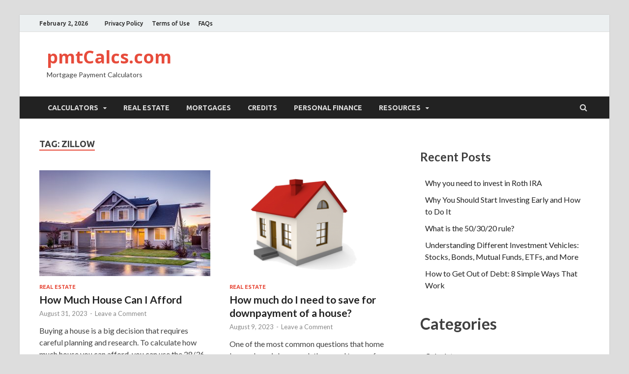

--- FILE ---
content_type: text/html; charset=UTF-8
request_url: http://pmtcalcs.com/tag/zillow/
body_size: 59192
content:
<!DOCTYPE html>
<html lang="en-US">
<head>
<meta charset="UTF-8">
<meta name="viewport" content="width=device-width, initial-scale=1">
<link rel="profile" href="http://gmpg.org/xfn/11">

<title>Zillow &#8211; pmtCalcs.com</title>
    <style>
        #wpadminbar #wp-admin-bar-vtrts_free_top_button .ab-icon:before {
            content: "\f185";
            color: #1DAE22;
            top: 3px;
        }
    </style>
    <meta name='robots' content='max-image-preview:large' />
<link rel='dns-prefetch' href='//fonts.googleapis.com' />
<link rel="alternate" type="application/rss+xml" title="pmtCalcs.com &raquo; Feed" href="http://pmtcalcs.com/feed/" />
<link rel="alternate" type="application/rss+xml" title="pmtCalcs.com &raquo; Comments Feed" href="http://pmtcalcs.com/comments/feed/" />
<link rel="alternate" type="application/rss+xml" title="pmtCalcs.com &raquo; Zillow Tag Feed" href="http://pmtcalcs.com/tag/zillow/feed/" />
<script type="text/javascript">
window._wpemojiSettings = {"baseUrl":"https:\/\/s.w.org\/images\/core\/emoji\/14.0.0\/72x72\/","ext":".png","svgUrl":"https:\/\/s.w.org\/images\/core\/emoji\/14.0.0\/svg\/","svgExt":".svg","source":{"concatemoji":"http:\/\/pmtcalcs.com\/wp-includes\/js\/wp-emoji-release.min.js?ver=6.2.8"}};
/*! This file is auto-generated */
!function(e,a,t){var n,r,o,i=a.createElement("canvas"),p=i.getContext&&i.getContext("2d");function s(e,t){p.clearRect(0,0,i.width,i.height),p.fillText(e,0,0);e=i.toDataURL();return p.clearRect(0,0,i.width,i.height),p.fillText(t,0,0),e===i.toDataURL()}function c(e){var t=a.createElement("script");t.src=e,t.defer=t.type="text/javascript",a.getElementsByTagName("head")[0].appendChild(t)}for(o=Array("flag","emoji"),t.supports={everything:!0,everythingExceptFlag:!0},r=0;r<o.length;r++)t.supports[o[r]]=function(e){if(p&&p.fillText)switch(p.textBaseline="top",p.font="600 32px Arial",e){case"flag":return s("\ud83c\udff3\ufe0f\u200d\u26a7\ufe0f","\ud83c\udff3\ufe0f\u200b\u26a7\ufe0f")?!1:!s("\ud83c\uddfa\ud83c\uddf3","\ud83c\uddfa\u200b\ud83c\uddf3")&&!s("\ud83c\udff4\udb40\udc67\udb40\udc62\udb40\udc65\udb40\udc6e\udb40\udc67\udb40\udc7f","\ud83c\udff4\u200b\udb40\udc67\u200b\udb40\udc62\u200b\udb40\udc65\u200b\udb40\udc6e\u200b\udb40\udc67\u200b\udb40\udc7f");case"emoji":return!s("\ud83e\udef1\ud83c\udffb\u200d\ud83e\udef2\ud83c\udfff","\ud83e\udef1\ud83c\udffb\u200b\ud83e\udef2\ud83c\udfff")}return!1}(o[r]),t.supports.everything=t.supports.everything&&t.supports[o[r]],"flag"!==o[r]&&(t.supports.everythingExceptFlag=t.supports.everythingExceptFlag&&t.supports[o[r]]);t.supports.everythingExceptFlag=t.supports.everythingExceptFlag&&!t.supports.flag,t.DOMReady=!1,t.readyCallback=function(){t.DOMReady=!0},t.supports.everything||(n=function(){t.readyCallback()},a.addEventListener?(a.addEventListener("DOMContentLoaded",n,!1),e.addEventListener("load",n,!1)):(e.attachEvent("onload",n),a.attachEvent("onreadystatechange",function(){"complete"===a.readyState&&t.readyCallback()})),(e=t.source||{}).concatemoji?c(e.concatemoji):e.wpemoji&&e.twemoji&&(c(e.twemoji),c(e.wpemoji)))}(window,document,window._wpemojiSettings);
</script>
<style type="text/css">
img.wp-smiley,
img.emoji {
	display: inline !important;
	border: none !important;
	box-shadow: none !important;
	height: 1em !important;
	width: 1em !important;
	margin: 0 0.07em !important;
	vertical-align: -0.1em !important;
	background: none !important;
	padding: 0 !important;
}
</style>
	<link rel='stylesheet' id='wp-block-library-css' href='http://pmtcalcs.com/wp-includes/css/dist/block-library/style.min.css?ver=6.2.8' type='text/css' media='all' />
<style id='wp-block-library-theme-inline-css' type='text/css'>
.wp-block-audio figcaption{color:#555;font-size:13px;text-align:center}.is-dark-theme .wp-block-audio figcaption{color:hsla(0,0%,100%,.65)}.wp-block-audio{margin:0 0 1em}.wp-block-code{border:1px solid #ccc;border-radius:4px;font-family:Menlo,Consolas,monaco,monospace;padding:.8em 1em}.wp-block-embed figcaption{color:#555;font-size:13px;text-align:center}.is-dark-theme .wp-block-embed figcaption{color:hsla(0,0%,100%,.65)}.wp-block-embed{margin:0 0 1em}.blocks-gallery-caption{color:#555;font-size:13px;text-align:center}.is-dark-theme .blocks-gallery-caption{color:hsla(0,0%,100%,.65)}.wp-block-image figcaption{color:#555;font-size:13px;text-align:center}.is-dark-theme .wp-block-image figcaption{color:hsla(0,0%,100%,.65)}.wp-block-image{margin:0 0 1em}.wp-block-pullquote{border-bottom:4px solid;border-top:4px solid;color:currentColor;margin-bottom:1.75em}.wp-block-pullquote cite,.wp-block-pullquote footer,.wp-block-pullquote__citation{color:currentColor;font-size:.8125em;font-style:normal;text-transform:uppercase}.wp-block-quote{border-left:.25em solid;margin:0 0 1.75em;padding-left:1em}.wp-block-quote cite,.wp-block-quote footer{color:currentColor;font-size:.8125em;font-style:normal;position:relative}.wp-block-quote.has-text-align-right{border-left:none;border-right:.25em solid;padding-left:0;padding-right:1em}.wp-block-quote.has-text-align-center{border:none;padding-left:0}.wp-block-quote.is-large,.wp-block-quote.is-style-large,.wp-block-quote.is-style-plain{border:none}.wp-block-search .wp-block-search__label{font-weight:700}.wp-block-search__button{border:1px solid #ccc;padding:.375em .625em}:where(.wp-block-group.has-background){padding:1.25em 2.375em}.wp-block-separator.has-css-opacity{opacity:.4}.wp-block-separator{border:none;border-bottom:2px solid;margin-left:auto;margin-right:auto}.wp-block-separator.has-alpha-channel-opacity{opacity:1}.wp-block-separator:not(.is-style-wide):not(.is-style-dots){width:100px}.wp-block-separator.has-background:not(.is-style-dots){border-bottom:none;height:1px}.wp-block-separator.has-background:not(.is-style-wide):not(.is-style-dots){height:2px}.wp-block-table{margin:0 0 1em}.wp-block-table td,.wp-block-table th{word-break:normal}.wp-block-table figcaption{color:#555;font-size:13px;text-align:center}.is-dark-theme .wp-block-table figcaption{color:hsla(0,0%,100%,.65)}.wp-block-video figcaption{color:#555;font-size:13px;text-align:center}.is-dark-theme .wp-block-video figcaption{color:hsla(0,0%,100%,.65)}.wp-block-video{margin:0 0 1em}.wp-block-template-part.has-background{margin-bottom:0;margin-top:0;padding:1.25em 2.375em}
</style>
<link rel='stylesheet' id='classic-theme-styles-css' href='http://pmtcalcs.com/wp-includes/css/classic-themes.min.css?ver=6.2.8' type='text/css' media='all' />
<style id='global-styles-inline-css' type='text/css'>
body{--wp--preset--color--black: #000000;--wp--preset--color--cyan-bluish-gray: #abb8c3;--wp--preset--color--white: #ffffff;--wp--preset--color--pale-pink: #f78da7;--wp--preset--color--vivid-red: #cf2e2e;--wp--preset--color--luminous-vivid-orange: #ff6900;--wp--preset--color--luminous-vivid-amber: #fcb900;--wp--preset--color--light-green-cyan: #7bdcb5;--wp--preset--color--vivid-green-cyan: #00d084;--wp--preset--color--pale-cyan-blue: #8ed1fc;--wp--preset--color--vivid-cyan-blue: #0693e3;--wp--preset--color--vivid-purple: #9b51e0;--wp--preset--gradient--vivid-cyan-blue-to-vivid-purple: linear-gradient(135deg,rgba(6,147,227,1) 0%,rgb(155,81,224) 100%);--wp--preset--gradient--light-green-cyan-to-vivid-green-cyan: linear-gradient(135deg,rgb(122,220,180) 0%,rgb(0,208,130) 100%);--wp--preset--gradient--luminous-vivid-amber-to-luminous-vivid-orange: linear-gradient(135deg,rgba(252,185,0,1) 0%,rgba(255,105,0,1) 100%);--wp--preset--gradient--luminous-vivid-orange-to-vivid-red: linear-gradient(135deg,rgba(255,105,0,1) 0%,rgb(207,46,46) 100%);--wp--preset--gradient--very-light-gray-to-cyan-bluish-gray: linear-gradient(135deg,rgb(238,238,238) 0%,rgb(169,184,195) 100%);--wp--preset--gradient--cool-to-warm-spectrum: linear-gradient(135deg,rgb(74,234,220) 0%,rgb(151,120,209) 20%,rgb(207,42,186) 40%,rgb(238,44,130) 60%,rgb(251,105,98) 80%,rgb(254,248,76) 100%);--wp--preset--gradient--blush-light-purple: linear-gradient(135deg,rgb(255,206,236) 0%,rgb(152,150,240) 100%);--wp--preset--gradient--blush-bordeaux: linear-gradient(135deg,rgb(254,205,165) 0%,rgb(254,45,45) 50%,rgb(107,0,62) 100%);--wp--preset--gradient--luminous-dusk: linear-gradient(135deg,rgb(255,203,112) 0%,rgb(199,81,192) 50%,rgb(65,88,208) 100%);--wp--preset--gradient--pale-ocean: linear-gradient(135deg,rgb(255,245,203) 0%,rgb(182,227,212) 50%,rgb(51,167,181) 100%);--wp--preset--gradient--electric-grass: linear-gradient(135deg,rgb(202,248,128) 0%,rgb(113,206,126) 100%);--wp--preset--gradient--midnight: linear-gradient(135deg,rgb(2,3,129) 0%,rgb(40,116,252) 100%);--wp--preset--duotone--dark-grayscale: url('#wp-duotone-dark-grayscale');--wp--preset--duotone--grayscale: url('#wp-duotone-grayscale');--wp--preset--duotone--purple-yellow: url('#wp-duotone-purple-yellow');--wp--preset--duotone--blue-red: url('#wp-duotone-blue-red');--wp--preset--duotone--midnight: url('#wp-duotone-midnight');--wp--preset--duotone--magenta-yellow: url('#wp-duotone-magenta-yellow');--wp--preset--duotone--purple-green: url('#wp-duotone-purple-green');--wp--preset--duotone--blue-orange: url('#wp-duotone-blue-orange');--wp--preset--font-size--small: 13px;--wp--preset--font-size--medium: 20px;--wp--preset--font-size--large: 36px;--wp--preset--font-size--x-large: 42px;--wp--preset--spacing--20: 0.44rem;--wp--preset--spacing--30: 0.67rem;--wp--preset--spacing--40: 1rem;--wp--preset--spacing--50: 1.5rem;--wp--preset--spacing--60: 2.25rem;--wp--preset--spacing--70: 3.38rem;--wp--preset--spacing--80: 5.06rem;--wp--preset--shadow--natural: 6px 6px 9px rgba(0, 0, 0, 0.2);--wp--preset--shadow--deep: 12px 12px 50px rgba(0, 0, 0, 0.4);--wp--preset--shadow--sharp: 6px 6px 0px rgba(0, 0, 0, 0.2);--wp--preset--shadow--outlined: 6px 6px 0px -3px rgba(255, 255, 255, 1), 6px 6px rgba(0, 0, 0, 1);--wp--preset--shadow--crisp: 6px 6px 0px rgba(0, 0, 0, 1);}:where(.is-layout-flex){gap: 0.5em;}body .is-layout-flow > .alignleft{float: left;margin-inline-start: 0;margin-inline-end: 2em;}body .is-layout-flow > .alignright{float: right;margin-inline-start: 2em;margin-inline-end: 0;}body .is-layout-flow > .aligncenter{margin-left: auto !important;margin-right: auto !important;}body .is-layout-constrained > .alignleft{float: left;margin-inline-start: 0;margin-inline-end: 2em;}body .is-layout-constrained > .alignright{float: right;margin-inline-start: 2em;margin-inline-end: 0;}body .is-layout-constrained > .aligncenter{margin-left: auto !important;margin-right: auto !important;}body .is-layout-constrained > :where(:not(.alignleft):not(.alignright):not(.alignfull)){max-width: var(--wp--style--global--content-size);margin-left: auto !important;margin-right: auto !important;}body .is-layout-constrained > .alignwide{max-width: var(--wp--style--global--wide-size);}body .is-layout-flex{display: flex;}body .is-layout-flex{flex-wrap: wrap;align-items: center;}body .is-layout-flex > *{margin: 0;}:where(.wp-block-columns.is-layout-flex){gap: 2em;}.has-black-color{color: var(--wp--preset--color--black) !important;}.has-cyan-bluish-gray-color{color: var(--wp--preset--color--cyan-bluish-gray) !important;}.has-white-color{color: var(--wp--preset--color--white) !important;}.has-pale-pink-color{color: var(--wp--preset--color--pale-pink) !important;}.has-vivid-red-color{color: var(--wp--preset--color--vivid-red) !important;}.has-luminous-vivid-orange-color{color: var(--wp--preset--color--luminous-vivid-orange) !important;}.has-luminous-vivid-amber-color{color: var(--wp--preset--color--luminous-vivid-amber) !important;}.has-light-green-cyan-color{color: var(--wp--preset--color--light-green-cyan) !important;}.has-vivid-green-cyan-color{color: var(--wp--preset--color--vivid-green-cyan) !important;}.has-pale-cyan-blue-color{color: var(--wp--preset--color--pale-cyan-blue) !important;}.has-vivid-cyan-blue-color{color: var(--wp--preset--color--vivid-cyan-blue) !important;}.has-vivid-purple-color{color: var(--wp--preset--color--vivid-purple) !important;}.has-black-background-color{background-color: var(--wp--preset--color--black) !important;}.has-cyan-bluish-gray-background-color{background-color: var(--wp--preset--color--cyan-bluish-gray) !important;}.has-white-background-color{background-color: var(--wp--preset--color--white) !important;}.has-pale-pink-background-color{background-color: var(--wp--preset--color--pale-pink) !important;}.has-vivid-red-background-color{background-color: var(--wp--preset--color--vivid-red) !important;}.has-luminous-vivid-orange-background-color{background-color: var(--wp--preset--color--luminous-vivid-orange) !important;}.has-luminous-vivid-amber-background-color{background-color: var(--wp--preset--color--luminous-vivid-amber) !important;}.has-light-green-cyan-background-color{background-color: var(--wp--preset--color--light-green-cyan) !important;}.has-vivid-green-cyan-background-color{background-color: var(--wp--preset--color--vivid-green-cyan) !important;}.has-pale-cyan-blue-background-color{background-color: var(--wp--preset--color--pale-cyan-blue) !important;}.has-vivid-cyan-blue-background-color{background-color: var(--wp--preset--color--vivid-cyan-blue) !important;}.has-vivid-purple-background-color{background-color: var(--wp--preset--color--vivid-purple) !important;}.has-black-border-color{border-color: var(--wp--preset--color--black) !important;}.has-cyan-bluish-gray-border-color{border-color: var(--wp--preset--color--cyan-bluish-gray) !important;}.has-white-border-color{border-color: var(--wp--preset--color--white) !important;}.has-pale-pink-border-color{border-color: var(--wp--preset--color--pale-pink) !important;}.has-vivid-red-border-color{border-color: var(--wp--preset--color--vivid-red) !important;}.has-luminous-vivid-orange-border-color{border-color: var(--wp--preset--color--luminous-vivid-orange) !important;}.has-luminous-vivid-amber-border-color{border-color: var(--wp--preset--color--luminous-vivid-amber) !important;}.has-light-green-cyan-border-color{border-color: var(--wp--preset--color--light-green-cyan) !important;}.has-vivid-green-cyan-border-color{border-color: var(--wp--preset--color--vivid-green-cyan) !important;}.has-pale-cyan-blue-border-color{border-color: var(--wp--preset--color--pale-cyan-blue) !important;}.has-vivid-cyan-blue-border-color{border-color: var(--wp--preset--color--vivid-cyan-blue) !important;}.has-vivid-purple-border-color{border-color: var(--wp--preset--color--vivid-purple) !important;}.has-vivid-cyan-blue-to-vivid-purple-gradient-background{background: var(--wp--preset--gradient--vivid-cyan-blue-to-vivid-purple) !important;}.has-light-green-cyan-to-vivid-green-cyan-gradient-background{background: var(--wp--preset--gradient--light-green-cyan-to-vivid-green-cyan) !important;}.has-luminous-vivid-amber-to-luminous-vivid-orange-gradient-background{background: var(--wp--preset--gradient--luminous-vivid-amber-to-luminous-vivid-orange) !important;}.has-luminous-vivid-orange-to-vivid-red-gradient-background{background: var(--wp--preset--gradient--luminous-vivid-orange-to-vivid-red) !important;}.has-very-light-gray-to-cyan-bluish-gray-gradient-background{background: var(--wp--preset--gradient--very-light-gray-to-cyan-bluish-gray) !important;}.has-cool-to-warm-spectrum-gradient-background{background: var(--wp--preset--gradient--cool-to-warm-spectrum) !important;}.has-blush-light-purple-gradient-background{background: var(--wp--preset--gradient--blush-light-purple) !important;}.has-blush-bordeaux-gradient-background{background: var(--wp--preset--gradient--blush-bordeaux) !important;}.has-luminous-dusk-gradient-background{background: var(--wp--preset--gradient--luminous-dusk) !important;}.has-pale-ocean-gradient-background{background: var(--wp--preset--gradient--pale-ocean) !important;}.has-electric-grass-gradient-background{background: var(--wp--preset--gradient--electric-grass) !important;}.has-midnight-gradient-background{background: var(--wp--preset--gradient--midnight) !important;}.has-small-font-size{font-size: var(--wp--preset--font-size--small) !important;}.has-medium-font-size{font-size: var(--wp--preset--font-size--medium) !important;}.has-large-font-size{font-size: var(--wp--preset--font-size--large) !important;}.has-x-large-font-size{font-size: var(--wp--preset--font-size--x-large) !important;}
.wp-block-navigation a:where(:not(.wp-element-button)){color: inherit;}
:where(.wp-block-columns.is-layout-flex){gap: 2em;}
.wp-block-pullquote{font-size: 1.5em;line-height: 1.6;}
</style>
<link rel='stylesheet' id='hitmag-fonts-css' href='https://fonts.googleapis.com/css?family=Ubuntu%3A400%2C500%2C700%7CLato%3A400%2C700%2C400italic%2C700italic%7COpen+Sans%3A400%2C400italic%2C700&#038;subset=latin%2Clatin-ext' type='text/css' media='all' />
<link rel='stylesheet' id='hitmag-font-awesome-css' href='http://pmtcalcs.com/wp-content/themes/hitmag/css/font-awesome.min.css?ver=4.7.0' type='text/css' media='all' />
<link rel='stylesheet' id='hitmag-style-css' href='http://pmtcalcs.com/wp-content/themes/hitmag/style.css?ver=6.2.8' type='text/css' media='all' />
<link rel='stylesheet' id='jquery-flexslider-css' href='http://pmtcalcs.com/wp-content/themes/hitmag/css/flexslider.css?ver=6.2.8' type='text/css' media='screen' />
<link rel='stylesheet' id='jquery-magnific-popup-css' href='http://pmtcalcs.com/wp-content/themes/hitmag/css/magnific-popup.css?ver=6.2.8' type='text/css' media='all' />
<script type='text/javascript' id='ahc_front_js-js-extra'>
/* <![CDATA[ */
var ahc_ajax_front = {"ajax_url":"http:\/\/pmtcalcs.com\/wp-admin\/admin-ajax.php","page_id":"Tag: <span>Zillow<\/span>","page_title":"","post_type":""};
/* ]]> */
</script>
<script type='text/javascript' src='http://pmtcalcs.com/wp-content/plugins/visitors-traffic-real-time-statistics/js/front.js?ver=6.2.8' id='ahc_front_js-js'></script>
<script type='text/javascript' src='http://pmtcalcs.com/wp-includes/js/jquery/jquery.min.js?ver=3.6.4' id='jquery-core-js'></script>
<script type='text/javascript' src='http://pmtcalcs.com/wp-includes/js/jquery/jquery-migrate.min.js?ver=3.4.0' id='jquery-migrate-js'></script>
<!--[if lt IE 9]>
<script type='text/javascript' src='http://pmtcalcs.com/wp-content/themes/hitmag/js/html5shiv.min.js?ver=6.2.8' id='html5shiv-js'></script>
<![endif]-->
<link rel="https://api.w.org/" href="http://pmtcalcs.com/wp-json/" /><link rel="alternate" type="application/json" href="http://pmtcalcs.com/wp-json/wp/v2/tags/39" /><link rel="EditURI" type="application/rsd+xml" title="RSD" href="http://pmtcalcs.com/xmlrpc.php?rsd" />
<link rel="wlwmanifest" type="application/wlwmanifest+xml" href="http://pmtcalcs.com/wp-includes/wlwmanifest.xml" />
<meta name="generator" content="WordPress 6.2.8" />
		<style type="text/css">
			
			button,
			input[type="button"],
			input[type="reset"],
			input[type="submit"] {
				background: #E74C3C;
			}

            .th-readmore {
                background: #E74C3C;
            }           

            a:hover {
                color: #E74C3C;
            } 

            .main-navigation a:hover {
                background-color: #E74C3C;
            }

            .main-navigation .current_page_item > a,
            .main-navigation .current-menu-item > a,
            .main-navigation .current_page_ancestor > a,
            .main-navigation .current-menu-ancestor > a {
                background-color: #E74C3C;
            }

            #main-nav-button:hover {
                background-color: #E74C3C;
            }

            .post-navigation .post-title:hover {
                color: #E74C3C;
            }

            .top-navigation a:hover {
                color: #E74C3C;
            }

            .top-navigation ul ul a:hover {
                background: #E74C3C;
            }

            #top-nav-button:hover {
                color: #E74C3C;
            }

            .responsive-mainnav li a:hover,
            .responsive-topnav li a:hover {
                background: #E74C3C;
            }

            #hm-search-form .search-form .search-submit {
                background-color: #E74C3C;
            }

            .nav-links .current {
                background: #E74C3C;
            }

            .elementor-widget-container h5,
            .widget-title {
                border-bottom: 2px solid #E74C3C;
            }

            .footer-widget-title {
                border-bottom: 2px solid #E74C3C;
            }

            .widget-area a:hover {
                color: #E74C3C;
            }

            .footer-widget-area .widget a:hover {
                color: #E74C3C;
            }

            .site-info a:hover {
                color: #E74C3C;
            }

            .search-form .search-submit {
                background: #E74C3C;
            }

            .hmb-entry-title a:hover {
                color: #E74C3C;
            }

            .hmb-entry-meta a:hover,
            .hms-meta a:hover {
                color: #E74C3C;
            }

            .hms-title a:hover {
                color: #E74C3C;
            }

            .hmw-grid-post .post-title a:hover {
                color: #E74C3C;
            }

            .footer-widget-area .hmw-grid-post .post-title a:hover,
            .footer-widget-area .hmb-entry-title a:hover,
            .footer-widget-area .hms-title a:hover {
                color: #E74C3C;
            }

            .hm-tabs-wdt .ui-state-active {
                border-bottom: 2px solid #E74C3C;
            }

            a.hm-viewall {
                background: #E74C3C;
            }

            #hitmag-tags a,
            .widget_tag_cloud .tagcloud a {
                background: #E74C3C;
            }

            .site-title a {
                color: #E74C3C;
            }

            .hitmag-post .entry-title a:hover {
                color: #E74C3C;
            }

            .hitmag-post .entry-meta a:hover {
                color: #E74C3C;
            }

            .cat-links a {
                color: #E74C3C;
            }

            .hitmag-single .entry-meta a:hover {
                color: #E74C3C;
            }

            .hitmag-single .author a:hover {
                color: #E74C3C;
            }

            .hm-author-content .author-posts-link {
                color: #E74C3C;
            }

            .hm-tags-links a:hover {
                background: #E74C3C;
            }

            .hm-tagged {
                background: #E74C3C;
            }

            .hm-edit-link a.post-edit-link {
                background: #E74C3C;
            }

            .arc-page-title {
                border-bottom: 2px solid #E74C3C;
            }

            .srch-page-title {
                border-bottom: 2px solid #E74C3C;
            }

            .hm-slider-details .cat-links {
                background: #E74C3C;
            }

            .hm-rel-post .post-title a:hover {
                color: #E74C3C;
            }

            .comment-author a {
                color: #E74C3C;
            }

            .comment-metadata a:hover,
            .comment-metadata a:focus,
            .pingback .comment-edit-link:hover,
            .pingback .comment-edit-link:focus {
                color: #E74C3C;
            }

            .comment-reply-link:hover,
            .comment-reply-link:focus {
                background: #E74C3C;
            }

            .required {
                color: #E74C3C;
            }

            blockquote {
                border-left: 3px solid #E74C3C;
            }

            .comment-reply-title small a:before {
                color: #E74C3C;
            }
            
            .woocommerce ul.products li.product h3:hover,
            .woocommerce-widget-area ul li a:hover,
            .woocommerce-loop-product__title:hover {
                color: #E74C3C;
            }

            .woocommerce-product-search input[type="submit"],
            .woocommerce #respond input#submit, 
            .woocommerce a.button, 
            .woocommerce button.button, 
            .woocommerce input.button,
            .woocommerce nav.woocommerce-pagination ul li a:focus,
            .woocommerce nav.woocommerce-pagination ul li a:hover,
            .woocommerce nav.woocommerce-pagination ul li span.current,
            .woocommerce span.onsale,
            .woocommerce-widget-area .widget-title,
            .woocommerce #respond input#submit.alt,
            .woocommerce a.button.alt,
            .woocommerce button.button.alt,
            .woocommerce input.button.alt {
                background: #E74C3C;
            }
            
            .wp-block-quote,
            .wp-block-quote:not(.is-large):not(.is-style-large) {
                border-left: 3px solid #E74C3C;
            }		</style>
	</head>

<body class="archive tag tag-zillow tag-39 hfeed th-right-sidebar">

<svg xmlns="http://www.w3.org/2000/svg" viewBox="0 0 0 0" width="0" height="0" focusable="false" role="none" style="visibility: hidden; position: absolute; left: -9999px; overflow: hidden;" ><defs><filter id="wp-duotone-dark-grayscale"><feColorMatrix color-interpolation-filters="sRGB" type="matrix" values=" .299 .587 .114 0 0 .299 .587 .114 0 0 .299 .587 .114 0 0 .299 .587 .114 0 0 " /><feComponentTransfer color-interpolation-filters="sRGB" ><feFuncR type="table" tableValues="0 0.49803921568627" /><feFuncG type="table" tableValues="0 0.49803921568627" /><feFuncB type="table" tableValues="0 0.49803921568627" /><feFuncA type="table" tableValues="1 1" /></feComponentTransfer><feComposite in2="SourceGraphic" operator="in" /></filter></defs></svg><svg xmlns="http://www.w3.org/2000/svg" viewBox="0 0 0 0" width="0" height="0" focusable="false" role="none" style="visibility: hidden; position: absolute; left: -9999px; overflow: hidden;" ><defs><filter id="wp-duotone-grayscale"><feColorMatrix color-interpolation-filters="sRGB" type="matrix" values=" .299 .587 .114 0 0 .299 .587 .114 0 0 .299 .587 .114 0 0 .299 .587 .114 0 0 " /><feComponentTransfer color-interpolation-filters="sRGB" ><feFuncR type="table" tableValues="0 1" /><feFuncG type="table" tableValues="0 1" /><feFuncB type="table" tableValues="0 1" /><feFuncA type="table" tableValues="1 1" /></feComponentTransfer><feComposite in2="SourceGraphic" operator="in" /></filter></defs></svg><svg xmlns="http://www.w3.org/2000/svg" viewBox="0 0 0 0" width="0" height="0" focusable="false" role="none" style="visibility: hidden; position: absolute; left: -9999px; overflow: hidden;" ><defs><filter id="wp-duotone-purple-yellow"><feColorMatrix color-interpolation-filters="sRGB" type="matrix" values=" .299 .587 .114 0 0 .299 .587 .114 0 0 .299 .587 .114 0 0 .299 .587 .114 0 0 " /><feComponentTransfer color-interpolation-filters="sRGB" ><feFuncR type="table" tableValues="0.54901960784314 0.98823529411765" /><feFuncG type="table" tableValues="0 1" /><feFuncB type="table" tableValues="0.71764705882353 0.25490196078431" /><feFuncA type="table" tableValues="1 1" /></feComponentTransfer><feComposite in2="SourceGraphic" operator="in" /></filter></defs></svg><svg xmlns="http://www.w3.org/2000/svg" viewBox="0 0 0 0" width="0" height="0" focusable="false" role="none" style="visibility: hidden; position: absolute; left: -9999px; overflow: hidden;" ><defs><filter id="wp-duotone-blue-red"><feColorMatrix color-interpolation-filters="sRGB" type="matrix" values=" .299 .587 .114 0 0 .299 .587 .114 0 0 .299 .587 .114 0 0 .299 .587 .114 0 0 " /><feComponentTransfer color-interpolation-filters="sRGB" ><feFuncR type="table" tableValues="0 1" /><feFuncG type="table" tableValues="0 0.27843137254902" /><feFuncB type="table" tableValues="0.5921568627451 0.27843137254902" /><feFuncA type="table" tableValues="1 1" /></feComponentTransfer><feComposite in2="SourceGraphic" operator="in" /></filter></defs></svg><svg xmlns="http://www.w3.org/2000/svg" viewBox="0 0 0 0" width="0" height="0" focusable="false" role="none" style="visibility: hidden; position: absolute; left: -9999px; overflow: hidden;" ><defs><filter id="wp-duotone-midnight"><feColorMatrix color-interpolation-filters="sRGB" type="matrix" values=" .299 .587 .114 0 0 .299 .587 .114 0 0 .299 .587 .114 0 0 .299 .587 .114 0 0 " /><feComponentTransfer color-interpolation-filters="sRGB" ><feFuncR type="table" tableValues="0 0" /><feFuncG type="table" tableValues="0 0.64705882352941" /><feFuncB type="table" tableValues="0 1" /><feFuncA type="table" tableValues="1 1" /></feComponentTransfer><feComposite in2="SourceGraphic" operator="in" /></filter></defs></svg><svg xmlns="http://www.w3.org/2000/svg" viewBox="0 0 0 0" width="0" height="0" focusable="false" role="none" style="visibility: hidden; position: absolute; left: -9999px; overflow: hidden;" ><defs><filter id="wp-duotone-magenta-yellow"><feColorMatrix color-interpolation-filters="sRGB" type="matrix" values=" .299 .587 .114 0 0 .299 .587 .114 0 0 .299 .587 .114 0 0 .299 .587 .114 0 0 " /><feComponentTransfer color-interpolation-filters="sRGB" ><feFuncR type="table" tableValues="0.78039215686275 1" /><feFuncG type="table" tableValues="0 0.94901960784314" /><feFuncB type="table" tableValues="0.35294117647059 0.47058823529412" /><feFuncA type="table" tableValues="1 1" /></feComponentTransfer><feComposite in2="SourceGraphic" operator="in" /></filter></defs></svg><svg xmlns="http://www.w3.org/2000/svg" viewBox="0 0 0 0" width="0" height="0" focusable="false" role="none" style="visibility: hidden; position: absolute; left: -9999px; overflow: hidden;" ><defs><filter id="wp-duotone-purple-green"><feColorMatrix color-interpolation-filters="sRGB" type="matrix" values=" .299 .587 .114 0 0 .299 .587 .114 0 0 .299 .587 .114 0 0 .299 .587 .114 0 0 " /><feComponentTransfer color-interpolation-filters="sRGB" ><feFuncR type="table" tableValues="0.65098039215686 0.40392156862745" /><feFuncG type="table" tableValues="0 1" /><feFuncB type="table" tableValues="0.44705882352941 0.4" /><feFuncA type="table" tableValues="1 1" /></feComponentTransfer><feComposite in2="SourceGraphic" operator="in" /></filter></defs></svg><svg xmlns="http://www.w3.org/2000/svg" viewBox="0 0 0 0" width="0" height="0" focusable="false" role="none" style="visibility: hidden; position: absolute; left: -9999px; overflow: hidden;" ><defs><filter id="wp-duotone-blue-orange"><feColorMatrix color-interpolation-filters="sRGB" type="matrix" values=" .299 .587 .114 0 0 .299 .587 .114 0 0 .299 .587 .114 0 0 .299 .587 .114 0 0 " /><feComponentTransfer color-interpolation-filters="sRGB" ><feFuncR type="table" tableValues="0.098039215686275 1" /><feFuncG type="table" tableValues="0 0.66274509803922" /><feFuncB type="table" tableValues="0.84705882352941 0.41960784313725" /><feFuncA type="table" tableValues="1 1" /></feComponentTransfer><feComposite in2="SourceGraphic" operator="in" /></filter></defs></svg>

<div id="page" class="site hitmag-wrapper">
	<a class="skip-link screen-reader-text" href="#content">Skip to content</a>

	
	<header id="masthead" class="site-header" role="banner">

		
							<div class="hm-topnavbutton">
					<div class="hm-nwrap">
						<a href="#" class="navbutton" id="top-nav-button">Top Menu</a>
					</div>	
				</div>
				<div class="responsive-topnav"></div>					
			
			<div class="hm-top-bar">
				<div class="hm-container">
					
											<div class="hm-date">February 2, 2026</div>
					
											<div id="top-navigation" class="top-navigation">
							<div class="menu-top-menu-container"><ul id="top-menu" class="menu"><li id="menu-item-106" class="menu-item menu-item-type-post_type menu-item-object-page menu-item-privacy-policy menu-item-106"><a rel="privacy-policy" href="http://pmtcalcs.com/privacy-policy/">Privacy Policy</a></li>
<li id="menu-item-107" class="menu-item menu-item-type-post_type menu-item-object-page menu-item-107"><a href="http://pmtcalcs.com/terms-of-use/">Terms of Use</a></li>
<li id="menu-item-101" class="menu-item menu-item-type-post_type menu-item-object-page menu-item-101"><a href="http://pmtcalcs.com/faqs/">FAQs</a></li>
</ul></div>					
						</div>		
					
					
				</div><!-- .hm-container -->
			</div><!-- .hm-top-bar -->

		
		
		<div class="header-main-area ">
			<div class="hm-container">
			<div class="site-branding">
				<div class="site-branding-content">
					<div class="hm-logo">
											</div><!-- .hm-logo -->

					<div class="hm-site-title">
													<p class="site-title"><a href="http://pmtcalcs.com/" rel="home">pmtCalcs.com</a></p>
													<p class="site-description">Mortgage Payment Calculators</p>
											</div><!-- .hm-site-title -->
				</div><!-- .site-branding-content -->
			</div><!-- .site-branding -->

			
						</div><!-- .hm-container -->
		</div><!-- .header-main-area -->

		
		<div class="hm-nav-container">
			<nav id="site-navigation" class="main-navigation" role="navigation">
				<div class="hm-container">
					<div class="menu-main-menu-container"><ul id="primary-menu" class="menu"><li id="menu-item-54" class="menu-item menu-item-type-taxonomy menu-item-object-category menu-item-has-children menu-item-54"><a href="http://pmtcalcs.com/category/calculators/">Calculators</a>
<ul class="sub-menu">
	<li id="menu-item-97" class="menu-item menu-item-type-post_type menu-item-object-page menu-item-97"><a href="http://pmtcalcs.com/simple-calc/">Simple Monthly Payment Calculator</a></li>
	<li id="menu-item-94" class="menu-item menu-item-type-post_type menu-item-object-page menu-item-94"><a href="http://pmtcalcs.com/pitia-calculator/">PITIA Calculator</a></li>
	<li id="menu-item-96" class="menu-item menu-item-type-post_type menu-item-object-page menu-item-96"><a href="http://pmtcalcs.com/extra-payment-calc/">Extra Payment Calculator</a></li>
	<li id="menu-item-93" class="menu-item menu-item-type-post_type menu-item-object-page menu-item-93"><a href="http://pmtcalcs.com/amortization-calc/">Amortization Schedule Calculator</a></li>
	<li id="menu-item-95" class="menu-item menu-item-type-post_type menu-item-object-page menu-item-95"><a href="http://pmtcalcs.com/advanced-calc/">Advanced Calculator</a></li>
</ul>
</li>
<li id="menu-item-56" class="menu-item menu-item-type-taxonomy menu-item-object-category menu-item-56"><a href="http://pmtcalcs.com/category/real-estate/">Real Estate</a></li>
<li id="menu-item-55" class="menu-item menu-item-type-taxonomy menu-item-object-category menu-item-55"><a href="http://pmtcalcs.com/category/mortgages/">Mortgages</a></li>
<li id="menu-item-217" class="menu-item menu-item-type-taxonomy menu-item-object-category menu-item-217"><a href="http://pmtcalcs.com/category/credits/">Credits</a></li>
<li id="menu-item-218" class="menu-item menu-item-type-taxonomy menu-item-object-category menu-item-218"><a href="http://pmtcalcs.com/category/personal-finance/">Personal Finance</a></li>
<li id="menu-item-57" class="menu-item menu-item-type-taxonomy menu-item-object-category menu-item-has-children menu-item-57"><a href="http://pmtcalcs.com/category/resources/">Resources</a>
<ul class="sub-menu">
	<li id="menu-item-108" class="menu-item menu-item-type-custom menu-item-object-custom menu-item-108"><a href="https://www.hud.gov/">Housing &#038; Urban Development</a></li>
	<li id="menu-item-109" class="menu-item menu-item-type-custom menu-item-object-custom menu-item-109"><a href="https://www.va.gov/">Veterans Affairs</a></li>
	<li id="menu-item-110" class="menu-item menu-item-type-custom menu-item-object-custom menu-item-110"><a href="https://www.usda.gov/topics/rural/housing-assistance">U.S. Dept. of Agriculture</a></li>
	<li id="menu-item-111" class="menu-item menu-item-type-custom menu-item-object-custom menu-item-111"><a href="https://www.fanniemae.com/">Fannie Mae</a></li>
	<li id="menu-item-112" class="menu-item menu-item-type-custom menu-item-object-custom menu-item-112"><a href="http://www.freddiemac.com/">Freddie Mac</a></li>
</ul>
</li>
</ul></div>					
											<div class="hm-search-button-icon"></div>
						<div class="hm-search-box-container">
							<div class="hm-search-box">
								<form role="search" method="get" class="search-form" action="http://pmtcalcs.com/">
				<label>
					<span class="screen-reader-text">Search for:</span>
					<input type="search" class="search-field" placeholder="Search &hellip;" value="" name="s" />
				</label>
				<input type="submit" class="search-submit" value="Search" />
			</form>							</div><!-- th-search-box -->
						</div><!-- .th-search-box-container -->
									</div><!-- .hm-container -->
			</nav><!-- #site-navigation -->
			<div class="hm-nwrap">
				<a href="#" class="navbutton" id="main-nav-button">Main Menu</a>
			</div>
			<div class="responsive-mainnav"></div>
		</div><!-- .hm-nav-container -->

		
	</header><!-- #masthead -->

	
	<div id="content" class="site-content">
		<div class="hm-container">

<div id="primary" class="content-area">
	<main id="main" class="site-main" role="main">

		
		
			<header class="page-header">
				<h1 class="page-title arc-page-title">Tag: <span>Zillow</span></h1>			</header><!-- .page-header -->

			<div class="posts-wrap th-grid-2">
<article id="post-254" class="hitmag-post post-254 post type-post status-publish format-standard has-post-thumbnail hentry category-real-estate tag-debt tag-gross-income tag-income tag-nerdwallet tag-zillow">

		
			<a href="http://pmtcalcs.com/how-much-house-can-i-afford/" title="How Much House Can I Afford">
			<div class="archive-thumb">
			<img width="348" height="215" src="http://pmtcalcs.com/wp-content/uploads/2023/07/house2-348x215.jpg" class="attachment-hitmag-grid size-hitmag-grid wp-post-image" alt="House" decoding="async" />			</div><!-- .archive-thumb -->
		</a>
		
	<div class="archive-content">
		<header class="entry-header">
			<div class="cat-links"><a href="http://pmtcalcs.com/category/real-estate/" rel="category tag">Real Estate</a></div><h3 class="entry-title"><a href="http://pmtcalcs.com/how-much-house-can-i-afford/" rel="bookmark">How Much House Can I Afford</a></h3>			<div class="entry-meta">
				<span class="posted-on"><a href="http://pmtcalcs.com/how-much-house-can-i-afford/" rel="bookmark"><time class="entry-date published" datetime="2023-08-31T15:24:29-06:00">August 31, 2023</time><time class="updated" datetime="2023-08-19T09:05:09-06:00">August 19, 2023</time></a></span><span class="meta-sep"> - </span><span class="comments-link"><a href="http://pmtcalcs.com/how-much-house-can-i-afford/#respond">Leave a Comment</a></span>			</div><!-- .entry-meta -->
					</header><!-- .entry-header -->

		<div class="entry-summary">
			<p>Buying a house is a big decision that requires careful planning and research. To calculate how much house you can afford, you can use the 28/36 rule or an online affordability calculator to get a rough estimate based on your income, debt, down payment and other costs. However, you should also consider other factors that may affect your affordability such as your savings goals, spending habits, future plans and risk tolerance. By doing so, you can find a house that is not only affordable but also suitable for your lifestyle and dreams.</p>
					<a href="http://pmtcalcs.com/how-much-house-can-i-afford/" class="th-readmore">Read More</a>
				
		</div><!-- .entry-summary -->
		
	</div><!-- .archive-content -->

	
</article><!-- #post-## -->
<article id="post-281" class="hitmag-post post-281 post type-post status-publish format-standard has-post-thumbnail hentry category-real-estate tag-fha-loan tag-mortgage-calculator tag-nerdwallet tag-payment-calculator tag-va-loan tag-zillow">

		
			<a href="http://pmtcalcs.com/how-much-do-i-need-to-save-for-downpayment-of-a-house/" title="How much do I need to save for downpayment of a house?">
			<div class="archive-thumb">
			<img width="287" height="215" src="http://pmtcalcs.com/wp-content/uploads/2021/09/real_estate.png" class="attachment-hitmag-grid size-hitmag-grid wp-post-image" alt="" decoding="async" loading="lazy" srcset="http://pmtcalcs.com/wp-content/uploads/2021/09/real_estate.png 799w, http://pmtcalcs.com/wp-content/uploads/2021/09/real_estate-300x225.png 300w, http://pmtcalcs.com/wp-content/uploads/2021/09/real_estate-768x576.png 768w" sizes="(max-width: 287px) 100vw, 287px" />			</div><!-- .archive-thumb -->
		</a>
		
	<div class="archive-content">
		<header class="entry-header">
			<div class="cat-links"><a href="http://pmtcalcs.com/category/real-estate/" rel="category tag">Real Estate</a></div><h3 class="entry-title"><a href="http://pmtcalcs.com/how-much-do-i-need-to-save-for-downpayment-of-a-house/" rel="bookmark">How much do I need to save for downpayment of a house?</a></h3>			<div class="entry-meta">
				<span class="posted-on"><a href="http://pmtcalcs.com/how-much-do-i-need-to-save-for-downpayment-of-a-house/" rel="bookmark"><time class="entry-date published" datetime="2023-08-09T15:33:43-06:00">August 9, 2023</time><time class="updated" datetime="2023-08-19T08:42:42-06:00">August 19, 2023</time></a></span><span class="meta-sep"> - </span><span class="comments-link"><a href="http://pmtcalcs.com/how-much-do-i-need-to-save-for-downpayment-of-a-house/#respond">Leave a Comment</a></span>			</div><!-- .entry-meta -->
					</header><!-- .entry-header -->

		<div class="entry-summary">
			<p>One of the most common questions that home buyers have is how much they need to save for a down payment on a house. A down payment is the amount of money that you pay upfront when you buy a home, and it usually ranges from 3% to 20% of the purchase price. The amount of down payment you need depends on several factors, such as the type of loan you choose, the price of the home, your credit score, your income, and your savings.</p>
					<a href="http://pmtcalcs.com/how-much-do-i-need-to-save-for-downpayment-of-a-house/" class="th-readmore">Read More</a>
				
		</div><!-- .entry-summary -->
		
	</div><!-- .archive-content -->

	
</article><!-- #post-## -->
<article id="post-176" class="hitmag-post post-176 post type-post status-publish format-standard has-post-thumbnail hentry category-real-estate tag-real-estate tag-realtor tag-realtor-com tag-yelp tag-zillow">

		
			<a href="http://pmtcalcs.com/how-to-choose-a-real-estate-agent/" title="How To Choose A Real Estate Agent">
			<div class="archive-thumb">
			<img width="348" height="215" src="http://pmtcalcs.com/wp-content/uploads/2023/07/handshake-348x215.jpg" class="attachment-hitmag-grid size-hitmag-grid wp-post-image" alt="how to choose a real estate agent" decoding="async" loading="lazy" srcset="http://pmtcalcs.com/wp-content/uploads/2023/07/handshake-348x215.jpg 348w, http://pmtcalcs.com/wp-content/uploads/2023/07/handshake-300x184.jpg 300w" sizes="(max-width: 348px) 100vw, 348px" />			</div><!-- .archive-thumb -->
		</a>
		
	<div class="archive-content">
		<header class="entry-header">
			<div class="cat-links"><a href="http://pmtcalcs.com/category/real-estate/" rel="category tag">Real Estate</a></div><h3 class="entry-title"><a href="http://pmtcalcs.com/how-to-choose-a-real-estate-agent/" rel="bookmark">How To Choose A Real Estate Agent</a></h3>			<div class="entry-meta">
				<span class="posted-on"><a href="http://pmtcalcs.com/how-to-choose-a-real-estate-agent/" rel="bookmark"><time class="entry-date published" datetime="2023-07-23T09:18:19-06:00">July 23, 2023</time><time class="updated" datetime="2023-07-18T00:48:01-06:00">July 18, 2023</time></a></span><span class="meta-sep"> - </span><span class="comments-link"><a href="http://pmtcalcs.com/how-to-choose-a-real-estate-agent/#comments">1 Comment</a></span>			</div><!-- .entry-meta -->
					</header><!-- .entry-header -->

		<div class="entry-summary">
			<p>A real estate agent can make or break your home buying or selling experience. A good agent can help you find the right property, negotiate the best price, handle the paperwork, and guide you through the whole process. A bad agent can waste your time, money, and energy, and cause you unnecessary stress and frustration.  Choosing a real estate agent is a personal and important decision. You should take your time and do your homework before hiring an agent. By following these tips, you can find the best agent for you and have a smooth and successful home buying or selling experience.</p>
					<a href="http://pmtcalcs.com/how-to-choose-a-real-estate-agent/" class="th-readmore">Read More</a>
				
		</div><!-- .entry-summary -->
		
	</div><!-- .archive-content -->

	
</article><!-- #post-## --></div><!-- .posts-wrap -->
		
	</main><!-- #main -->
</div><!-- #primary -->


<aside id="secondary" class="widget-area" role="complementary">

	
	<section id="block-3" class="widget widget_block">
<div class="wp-block-group is-layout-flow"><div class="wp-block-group__inner-container">
<h4 class="wp-block-heading">Recent Posts</h4>


<ul class="wp-block-latest-posts__list wp-block-latest-posts"><li><a class="wp-block-latest-posts__post-title" href="http://pmtcalcs.com/why-you-need-to-invest-in-roth-ira/">Why you need to invest in Roth IRA</a></li>
<li><a class="wp-block-latest-posts__post-title" href="http://pmtcalcs.com/why-you-should-start-investing-early-and-how-to-do-it/">Why You Should Start Investing Early and How to Do It</a></li>
<li><a class="wp-block-latest-posts__post-title" href="http://pmtcalcs.com/what-is-the-50-30-20-rule/">What is the  50/30/20 rule?</a></li>
<li><a class="wp-block-latest-posts__post-title" href="http://pmtcalcs.com/understanding-different-investment-vehicles-stocks-bonds-mutual-funds-etfs-and-more/">Understanding Different Investment Vehicles: Stocks, Bonds, Mutual Funds, ETFs, and More</a></li>
<li><a class="wp-block-latest-posts__post-title" href="http://pmtcalcs.com/how-to-get-out-of-debt-8-simple-ways-that-work/">How to Get Out of Debt: 8 Simple Ways That Work</a></li>
</ul></div></div>
</section><section id="block-10" class="widget widget_block">
<div class="wp-block-group is-layout-flow"><div class="wp-block-group__inner-container">
<h2 class="wp-block-heading">Categories</h2>


<ul class="wp-block-categories-list wp-block-categories">	<li class="cat-item cat-item-10"><a href="http://pmtcalcs.com/category/calculators/">Calculators</a>
</li>
	<li class="cat-item cat-item-26"><a href="http://pmtcalcs.com/category/credits/">Credits</a>
</li>
	<li class="cat-item cat-item-69"><a href="http://pmtcalcs.com/category/investing/">Investing</a>
</li>
	<li class="cat-item cat-item-8"><a href="http://pmtcalcs.com/category/mortgages/">Mortgages</a>
</li>
	<li class="cat-item cat-item-43"><a href="http://pmtcalcs.com/category/personal-finance/">Personal Finance</a>
</li>
	<li class="cat-item cat-item-7"><a href="http://pmtcalcs.com/category/real-estate/">Real Estate</a>
</li>
	<li class="cat-item cat-item-87"><a href="http://pmtcalcs.com/category/retirement/">Retirement</a>
</li>
</ul></div></div>
</section><section id="block-4" class="widget widget_block">
<div class="wp-block-group is-layout-flow"><div class="wp-block-group__inner-container">
<h4 class="wp-block-heading">Recent Comments</h4>


<ol class="wp-block-latest-comments"><li class="wp-block-latest-comments__comment"><article><footer class="wp-block-latest-comments__comment-meta"><span class="wp-block-latest-comments__comment-author">Eli Richardson</span> on <a class="wp-block-latest-comments__comment-link" href="http://pmtcalcs.com/how-to-choose-a-real-estate-agent/#comment-323">How To Choose A Real Estate Agent</a></footer></article></li><li class="wp-block-latest-comments__comment"><article><footer class="wp-block-latest-comments__comment-meta"><span class="wp-block-latest-comments__comment-author">LifeStyle19</span> on <a class="wp-block-latest-comments__comment-link" href="http://pmtcalcs.com/what-you-need-to-know-about-iras/#comment-319">What You Need to Know About IRAs</a></footer></article></li><li class="wp-block-latest-comments__comment"><article><footer class="wp-block-latest-comments__comment-meta"><span class="wp-block-latest-comments__comment-author">Przepiora33819</span> on <a class="wp-block-latest-comments__comment-link" href="http://pmtcalcs.com/28-36-rule/#comment-282">What is 28/36 rule?</a></footer></article></li><li class="wp-block-latest-comments__comment"><article><footer class="wp-block-latest-comments__comment-meta"><span class="wp-block-latest-comments__comment-author">Laipple18164</span> on <a class="wp-block-latest-comments__comment-link" href="http://pmtcalcs.com/28-36-rule/#comment-280">What is 28/36 rule?</a></footer></article></li><li class="wp-block-latest-comments__comment"><article><footer class="wp-block-latest-comments__comment-meta"><span class="wp-block-latest-comments__comment-author">Canellas28504</span> on <a class="wp-block-latest-comments__comment-link" href="http://pmtcalcs.com/what-is-a-va-loan/#comment-258">What is a VA Loan?</a></footer></article></li></ol></div></div>
</section><section id="block-7" class="widget widget_block widget_tag_cloud"><p class="wp-block-tag-cloud"><a href="http://pmtcalcs.com/tag/401k/" class="tag-cloud-link tag-link-81 tag-link-position-1" style="font-size: 12.861111111111pt;" aria-label="401k (6 items)">401k</a>
<a href="http://pmtcalcs.com/tag/bonds/" class="tag-cloud-link tag-link-71 tag-link-position-2" style="font-size: 9.9444444444444pt;" aria-label="Bonds (4 items)">Bonds</a>
<a href="http://pmtcalcs.com/tag/budget/" class="tag-cloud-link tag-link-64 tag-link-position-3" style="font-size: 17.916666666667pt;" aria-label="Budget (12 items)">Budget</a>
<a href="http://pmtcalcs.com/tag/cds/" class="tag-cloud-link tag-link-24 tag-link-position-4" style="font-size: 8pt;" aria-label="CDs (3 items)">CDs</a>
<a href="http://pmtcalcs.com/tag/compound-interest/" class="tag-cloud-link tag-link-108 tag-link-position-5" style="font-size: 9.9444444444444pt;" aria-label="Compound Interest (4 items)">Compound Interest</a>
<a href="http://pmtcalcs.com/tag/credit-card/" class="tag-cloud-link tag-link-68 tag-link-position-6" style="font-size: 12.861111111111pt;" aria-label="Credit Card (6 items)">Credit Card</a>
<a href="http://pmtcalcs.com/tag/credit-report/" class="tag-cloud-link tag-link-48 tag-link-position-7" style="font-size: 9.9444444444444pt;" aria-label="Credit Report (4 items)">Credit Report</a>
<a href="http://pmtcalcs.com/tag/credit-score/" class="tag-cloud-link tag-link-27 tag-link-position-8" style="font-size: 22pt;" aria-label="credit score (20 items)">credit score</a>
<a href="http://pmtcalcs.com/tag/debt/" class="tag-cloud-link tag-link-44 tag-link-position-9" style="font-size: 20.833333333333pt;" aria-label="Debt (17 items)">Debt</a>
<a href="http://pmtcalcs.com/tag/dividend-investing/" class="tag-cloud-link tag-link-94 tag-link-position-10" style="font-size: 8pt;" aria-label="Dividend Investing (3 items)">Dividend Investing</a>
<a href="http://pmtcalcs.com/tag/equifax/" class="tag-cloud-link tag-link-30 tag-link-position-11" style="font-size: 8pt;" aria-label="Equifax (3 items)">Equifax</a>
<a href="http://pmtcalcs.com/tag/etf/" class="tag-cloud-link tag-link-97 tag-link-position-12" style="font-size: 11.5pt;" aria-label="ETF (5 items)">ETF</a>
<a href="http://pmtcalcs.com/tag/etfs/" class="tag-cloud-link tag-link-79 tag-link-position-13" style="font-size: 8pt;" aria-label="ETFs (3 items)">ETFs</a>
<a href="http://pmtcalcs.com/tag/experian/" class="tag-cloud-link tag-link-31 tag-link-position-14" style="font-size: 8pt;" aria-label="Experian (3 items)">Experian</a>
<a href="http://pmtcalcs.com/tag/fha-loan/" class="tag-cloud-link tag-link-105 tag-link-position-15" style="font-size: 12.861111111111pt;" aria-label="FHA Loan (6 items)">FHA Loan</a>
<a href="http://pmtcalcs.com/tag/financial-goals/" class="tag-cloud-link tag-link-117 tag-link-position-16" style="font-size: 9.9444444444444pt;" aria-label="Financial Goals (4 items)">Financial Goals</a>
<a href="http://pmtcalcs.com/tag/home-loan/" class="tag-cloud-link tag-link-60 tag-link-position-17" style="font-size: 9.9444444444444pt;" aria-label="Home Loan (4 items)">Home Loan</a>
<a href="http://pmtcalcs.com/tag/homeownership/" class="tag-cloud-link tag-link-106 tag-link-position-18" style="font-size: 8pt;" aria-label="Homeownership (3 items)">Homeownership</a>
<a href="http://pmtcalcs.com/tag/income/" class="tag-cloud-link tag-link-50 tag-link-position-19" style="font-size: 9.9444444444444pt;" aria-label="Income (4 items)">Income</a>
<a href="http://pmtcalcs.com/tag/interest/" class="tag-cloud-link tag-link-63 tag-link-position-20" style="font-size: 11.5pt;" aria-label="Interest (5 items)">Interest</a>
<a href="http://pmtcalcs.com/tag/interest-rate/" class="tag-cloud-link tag-link-23 tag-link-position-21" style="font-size: 14.805555555556pt;" aria-label="interest rate (8 items)">interest rate</a>
<a href="http://pmtcalcs.com/tag/investing/" class="tag-cloud-link tag-link-76 tag-link-position-22" style="font-size: 12.861111111111pt;" aria-label="Investing (6 items)">Investing</a>
<a href="http://pmtcalcs.com/tag/ira/" class="tag-cloud-link tag-link-74 tag-link-position-23" style="font-size: 13.833333333333pt;" aria-label="IRA (7 items)">IRA</a>
<a href="http://pmtcalcs.com/tag/loan/" class="tag-cloud-link tag-link-5 tag-link-position-24" style="font-size: 13.833333333333pt;" aria-label="Loan (7 items)">Loan</a>
<a href="http://pmtcalcs.com/tag/lottery/" class="tag-cloud-link tag-link-114 tag-link-position-25" style="font-size: 8pt;" aria-label="Lottery (3 items)">Lottery</a>
<a href="http://pmtcalcs.com/tag/mega-millions/" class="tag-cloud-link tag-link-115 tag-link-position-26" style="font-size: 8pt;" aria-label="Mega Millions (3 items)">Mega Millions</a>
<a href="http://pmtcalcs.com/tag/mortgage/" class="tag-cloud-link tag-link-11 tag-link-position-27" style="font-size: 19.277777777778pt;" aria-label="Mortgage (14 items)">Mortgage</a>
<a href="http://pmtcalcs.com/tag/mortgage-calculator/" class="tag-cloud-link tag-link-59 tag-link-position-28" style="font-size: 8pt;" aria-label="Mortgage Calculator (3 items)">Mortgage Calculator</a>
<a href="http://pmtcalcs.com/tag/mutual-funds/" class="tag-cloud-link tag-link-120 tag-link-position-29" style="font-size: 9.9444444444444pt;" aria-label="Mutual Funds (4 items)">Mutual Funds</a>
<a href="http://pmtcalcs.com/tag/nerdwallet/" class="tag-cloud-link tag-link-47 tag-link-position-30" style="font-size: 13.833333333333pt;" aria-label="NerdWallet (7 items)">NerdWallet</a>
<a href="http://pmtcalcs.com/tag/payment/" class="tag-cloud-link tag-link-29 tag-link-position-31" style="font-size: 9.9444444444444pt;" aria-label="Payment (4 items)">Payment</a>
<a href="http://pmtcalcs.com/tag/pension/" class="tag-cloud-link tag-link-82 tag-link-position-32" style="font-size: 8pt;" aria-label="Pension (3 items)">Pension</a>
<a href="http://pmtcalcs.com/tag/portfolio/" class="tag-cloud-link tag-link-80 tag-link-position-33" style="font-size: 12.861111111111pt;" aria-label="Portfolio (6 items)">Portfolio</a>
<a href="http://pmtcalcs.com/tag/property-taxes/" class="tag-cloud-link tag-link-21 tag-link-position-34" style="font-size: 8pt;" aria-label="property taxes (3 items)">property taxes</a>
<a href="http://pmtcalcs.com/tag/real-estate/" class="tag-cloud-link tag-link-20 tag-link-position-35" style="font-size: 12.861111111111pt;" aria-label="Real Estate (6 items)">Real Estate</a>
<a href="http://pmtcalcs.com/tag/retirement/" class="tag-cloud-link tag-link-70 tag-link-position-36" style="font-size: 16.555555555556pt;" aria-label="Retirement (10 items)">Retirement</a>
<a href="http://pmtcalcs.com/tag/roth-ira/" class="tag-cloud-link tag-link-75 tag-link-position-37" style="font-size: 8pt;" aria-label="Roth IRA (3 items)">Roth IRA</a>
<a href="http://pmtcalcs.com/tag/savings/" class="tag-cloud-link tag-link-73 tag-link-position-38" style="font-size: 11.5pt;" aria-label="Savings (5 items)">Savings</a>
<a href="http://pmtcalcs.com/tag/stocks/" class="tag-cloud-link tag-link-72 tag-link-position-39" style="font-size: 9.9444444444444pt;" aria-label="Stocks (4 items)">Stocks</a>
<a href="http://pmtcalcs.com/tag/student-loan/" class="tag-cloud-link tag-link-45 tag-link-position-40" style="font-size: 11.5pt;" aria-label="Student Loan (5 items)">Student Loan</a>
<a href="http://pmtcalcs.com/tag/tips/" class="tag-cloud-link tag-link-36 tag-link-position-41" style="font-size: 8pt;" aria-label="Tips (3 items)">Tips</a>
<a href="http://pmtcalcs.com/tag/transunion/" class="tag-cloud-link tag-link-32 tag-link-position-42" style="font-size: 8pt;" aria-label="TransUnion (3 items)">TransUnion</a>
<a href="http://pmtcalcs.com/tag/usda-loan/" class="tag-cloud-link tag-link-107 tag-link-position-43" style="font-size: 8pt;" aria-label="USDA Loan (3 items)">USDA Loan</a>
<a href="http://pmtcalcs.com/tag/va-loan/" class="tag-cloud-link tag-link-12 tag-link-position-44" style="font-size: 14.805555555556pt;" aria-label="VA Lloan (8 items)">VA Lloan</a>
<a href="http://pmtcalcs.com/tag/zillow/" class="tag-cloud-link tag-link-39 tag-link-position-45" style="font-size: 8pt;" aria-label="Zillow (3 items)">Zillow</a></p></section>
	
</aside><!-- #secondary -->	</div><!-- .hm-container -->
	</div><!-- #content -->

	
	<footer id="colophon" class="site-footer" role="contentinfo">
		<div class="hm-container">

			
			<div class="footer-widget-area">
				<div class="footer-sidebar" role="complementary">
											
									</div><!-- .footer-sidebar -->
		
				<div class="footer-sidebar" role="complementary">
					
									</div><!-- .footer-sidebar -->		

				<div class="footer-sidebar" role="complementary">
					
									</div><!-- .footer-sidebar -->			
			</div><!-- .footer-widget-area -->

			
		</div><!-- .hm-container -->

		<div class="site-info">
			<div class="hm-container">
				<div class="site-info-owner">
					Copyright &#169; 2026 <a href="http://pmtcalcs.com/" title="pmtCalcs.com" >pmtCalcs.com</a>.				</div>			
				<div class="site-info-designer">
					Powered by <a href="https://wordpress.org" target="_blank" title="WordPress">WordPress</a> and <a href="https://themezhut.com/themes/hitmag/" target="_blank" title="HitMag WordPress Theme">HitMag</a>.				</div>
			</div><!-- .hm-container -->
		</div><!-- .site-info -->
	</footer><!-- #colophon -->

	
</div><!-- #page -->


<script type='text/javascript' src='http://pmtcalcs.com/wp-content/themes/hitmag/js/navigation.js?ver=20151215' id='hitmag-navigation-js'></script>
<script type='text/javascript' src='http://pmtcalcs.com/wp-content/themes/hitmag/js/skip-link-focus-fix.js?ver=20151215' id='hitmag-skip-link-focus-fix-js'></script>
<script type='text/javascript' src='http://pmtcalcs.com/wp-content/themes/hitmag/js/jquery.flexslider-min.js?ver=6.2.8' id='jquery-flexslider-js'></script>
<script type='text/javascript' src='http://pmtcalcs.com/wp-content/themes/hitmag/js/scripts.js?ver=6.2.8' id='hitmag-scripts-js'></script>
<script type='text/javascript' src='http://pmtcalcs.com/wp-content/themes/hitmag/js/jquery.magnific-popup.min.js?ver=6.2.8' id='jquery-magnific-popup-js'></script>
</body>
</html>